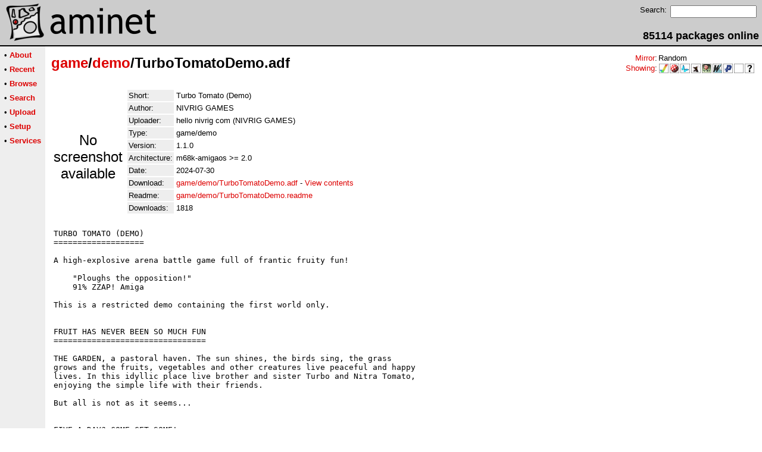

--- FILE ---
content_type: text/html;charset=UTF-8
request_url: http://aminet.net/package/game/demo/TurboTomatoDemo
body_size: 2938
content:
<!DOCTYPE HTML PUBLIC "-//W3C//DTD HTML 4.01 Transitional//EN">
<html><head><title>Aminet - game/demo/TurboTomatoDemo.adf</title>
    <link rel="alternate" type="application/rss+xml" href="/feed" title="Aminet recent uploaded packages">
    <link rel="search" type="application/opensearchdescription+xml" href="/info/adt/opensearch.xml" title="Aminet Search">
    <link rel="icon" href="/favicon.ico" type="image/x-icon">
    <link rel="SHORTCUT ICON" href="/favicon.ico" type="image/x-icon">
    <meta http-equiv="content-type" content="text/html; charset=iso-8859-1"> 
    <style type="text/css">
<!--
a { text-decoration: none; }
a:hover { text-decoration: underline; }
HTML BODY { margin: 0; padding: 0; font-family: sans-serif;}
-->
</style>
</head><body bgcolor="#ffffff" link="#dd0000" vlink="#770000">

  <table border=0 cellspacing=0 cellpadding=0 width="100%" 
id="bodytable"><tr><td colspan=2><table width="100%" border=0 cellpadding=5 cellspacing=0 id="titletable"><tr bgcolor="#cccccc"><td id="titleleft">
<a href="/">
<img src="/pics/aminet_sketch_64.png" width="64" height="64" alt="Aminet" border="0" hspace="5" id="titlesketch"><img src="/pics/aminet.png" width="224" height="64" alt="Aminet" border="0" id="titletext"></a>
</td>
<td id="titleright" valign="bottom" align="right">

  <table border=0 cellpadding=2 cellspacing=2>
  <tr>
  <td valign="top"><font  size="2">Search:</font></td>
  <td valign="top"><form name="topsearch" action="/search"><input type="text" name="query" size="16"></form></td>
  </tr>
  </table>
  <font  size="4"><b>85114 packages online</b></font>

</td>
</tr>
</table>
</td></tr>
<tr><td bgcolor="#000000" colspan="2"><img src="/pics/pix.gif" height="2" alt=""></td></tr><tr><td valign="top" align=center bgcolor="#eeeeee"><table border=0 cellpadding=2 cellspacing=5 bgcolor="#eeeeee">


<tr><td nowrap><font  size="2">

 &bull;
   <a href="//wiki.aminet.net"><b>About</b></a>

</font></td></tr>

<tr><td nowrap><font  size="2">

 &bull;
   <a href="/recent"><b>Recent</b></a>

</font></td></tr>

<tr><td nowrap><font  size="2">

 &bull;
   <a href="/tree"><b>Browse</b></a>

</font></td></tr>

<tr><td nowrap><font  size="2">

 &bull;
   <a href="/search"><b>Search</b></a>

</font></td></tr>

<tr><td nowrap><font  size="2">

 &bull;
   <a href="/upload"><b>Upload</b></a>

</font></td></tr>

<tr><td nowrap><font  size="2">

 &bull;
   <a href="/setup"><b>Setup</b></a>

</font></td></tr>

<tr><td nowrap><font  size="2">

 &bull;
   <a href="/services"><b>Services</b></a>

</font></td></tr>

</table>
<br>
</td><td bgcolor="#ffffff" align="left" valign="top" width="100%">
<table width="100%" border=0 cellspacing=0 cellpadding=10>
<tr><td><h2 style="margin: 0"><a href="/game" title="game">game</a>/<a href="/game/demo" title="game/demo">demo</a>/TurboTomatoDemo.adf</h2></td>
<td align="right" valign="top">

<table border=0 cellpadding=0 cellspacing=2>
  <tr>
    <td align="right" valign="bottom"><font  size="2"><a href="/setup">Mirror</a>:</font></td><td><font  size="2">Random</font></td>
  </tr>
  <tr>
    <td align="right"><font  size="2"><a href="/setup">Showing</a>:</font></td>
    <td valign="top" nowrap>
  <a href="//m68k.aminet.net"><img class="archshowing" src="/pics/m68k-amigaos.png" alt="m68k-amigaos icon" title="AmigaOS running on Motorola 680x0 based computers" hspace="1" border="0" vspace="0" width="16" height="16"></a><a href="//os4.aminet.net"><img class="archshowing" src="/pics/ppc-amigaos.png" alt="ppc-amigaos icon" title="AmigaOS running on PowerPC based computers" hspace="1" border="0" vspace="0" width="16" height="16"></a><a href="//mos.aminet.net"><img class="archshowing" src="/pics/ppc-morphos.png" alt="ppc-morphos icon" title="MorphOS running on PowerPC based computers" hspace="1" border="0" vspace="0" width="16" height="16"></a><a href="//aros.aminet.net"><img class="archshowing" src="/pics/i386-aros.png" alt="i386-aros icon" title="AROS running on IBM compatible computers" hspace="1" border="0" vspace="0" width="16" height="16"></a><a href="//amithlon.aminet.net"><img class="archshowing" src="/pics/i386-amithlon.png" alt="i386-amithlon icon" title="Amithlon running on IBM compatible computers" hspace="1" border="0" vspace="0" width="16" height="16"></a><a href="//wup.aminet.net"><img class="archshowing" src="/pics/ppc-warpup.png" alt="ppc-warpup icon" title="Applications compiled to run with WarpUp" hspace="1" border="0" vspace="0" width="16" height="16"></a><a href="//pup.aminet.net"><img class="archshowing" src="/pics/ppc-powerup.png" alt="ppc-powerup icon" title="Applications compiled to run with PowerUp" hspace="1" border="0" vspace="0" width="16" height="16"></a><a href="//generic.aminet.net"><img class="archshowing" src="/pics/generic.png" alt="generic icon" title="Packages intended for all architectures" hspace="1" border="0" vspace="0" width="16" height="16"></a><a href="//other.aminet.net"><img class="archshowing" src="/pics/other.png" alt="other icon" title="Applications compiled to run on other architectures" hspace="1" border="0" vspace="0" width="16" height="16"></a>
    </td>
  </tr>
</table>

</td>
</tr>
<tr><td id="maincontent" colspan="2">


<table border=0 cellpadding=2 cellspacing=2><tr><td width="100" align="center">

  <font  size="5">No screenshot available</font>

</td><td valign="top">
<table border=0 cellpadding=2 cellspacing=2>
<tr><td bgcolor="#eeeeee"><font size="2">Short:</font></td><td><font size="2">Turbo Tomato (Demo)</font></td></tr>
<tr><td bgcolor="#eeeeee"><font size="2">Author:</font></td><td><font size="2">NIVRIG GAMES</font></td></tr>
<tr><td bgcolor="#eeeeee"><font size="2">Uploader:</font></td><td><font size="2">hello nivrig com (NIVRIG GAMES)</font></td></tr>
<tr><td bgcolor="#eeeeee"><font size="2">Type:</font></td><td><font size="2">game/demo</font></td></tr>
<tr><td bgcolor="#eeeeee"><font size="2">Version:</font></td><td><font size="2">1.1.0</font></td></tr>
<tr><td bgcolor="#eeeeee"><font size="2">Architecture:</font></td><td><font size="2">m68k-amigaos &gt;= 2.0</font></td></tr>
<tr><td bgcolor="#eeeeee"><font size="2">Date:</font></td><td><font size="2">2024-07-30</font></td><tr>









<td bgcolor="#eeeeee"><font size="2">Download:</font></td><td><font size="2"><a href="/game/demo/TurboTomatoDemo.adf">game/demo/TurboTomatoDemo.adf</a> - <a href="#contents">View contents</a></font></td></tr><tr><td bgcolor="#eeeeee"><font size="2">Readme:</font></td><td><font size="2"><a href="/game/demo/TurboTomatoDemo.readme">game/demo/TurboTomatoDemo.readme</a></font></td></tr>
<tr><td bgcolor="#eeeeee"><font size="2">Downloads:</font></td><td><font size="2">1818</font></td></tr></table><br></td></tr>
<tr><td colspan="2"><pre>TURBO TOMATO (DEMO)
===================

A high-explosive arena battle game full of frantic fruity fun!

    &quot;Ploughs the opposition!&quot;
    91% ZZAP! Amiga

This is a restricted demo containing the first world only.


FRUIT HAS NEVER BEEN SO MUCH FUN
================================

THE GARDEN, a pastoral haven. The sun shines, the birds sing, the grass
grows and the fruits, vegetables and other creatures live peaceful and happy
lives. In this idyllic place live brother and sister Turbo and Nitra Tomato,
enjoying the simple life with their friends.

But all is not as it seems...


FIVE A DAY? COME GET SOME!
==========================

Play as Turbo and/or Nitra Tomato and try to uncover the truth behind events
in The Garden. Use speed and sprouting explosive pods to do battle with the
increasingly dangerous mutant fruits and vegetables - and other things! - you
encounter along the way. Gather power-ups and bonus items to increase your
abilities and survive to continue the fight. Clear each level of mutants to
progress and choose your route across the four non-linear worlds.

Can you uncover the terrible secret?

Can you save The Garden?


FEATURES
========

    Fast one or two player co-op action
    35+ levels across four distinct worlds
    40+ enemy types and 4 bosses to battle
    Online global high score table
    Level code system
    Art by Stoo Cambridge and Chris McCauley
    Full soundtrack by Mark “TDK” Knight
    Explosions! So many beautiful explosions!


SYSTEM REQUIREMENTS
===================
Classic Amiga ECS
Kickstart 2.04+
1Mb Chip RAM

Widely compatible with 68k Amiga systems and emulators.


DEMO VERSION
============
This is a restricted demo containing the first world only.

For more information, or to obtain the full game please vist:

    https://nivrig.itch.io/turbo-tomato
    https://nivrig.com
</td></tr>
<tr><td colspan=2><br><br><a name=contents><font size="5"><b>Contents of game/demo/TurboTomatoDemo.adf</b></font></a>
<pre>Unsupported format for listing</pre></table>


</td></tr>
</table></td></tr><tr><td bgcolor="#000000" colspan="2"><img src="/pics/pix.gif" height="2"
alt=""></td></tr>
<tr><td colspan="2" align="center"><font face="arial" size=2>Page generated in 0.009 seconds</font></td></tr>
<tr><td colspan="2" align="center"><font face="arial" size=2>Aminet &copy; 1992-2024 Urban 
M&uuml;ller and the <a href="//wiki.aminet.net/Team_Members">Aminet team</a>.
Aminet contact address: &lt;aminet<img src="/pics/at.gif" height="12" alt="">aminet net&gt;</font></td></tr>
</table>
<!-- Running on Mojolicious -->
</body>
</html>
